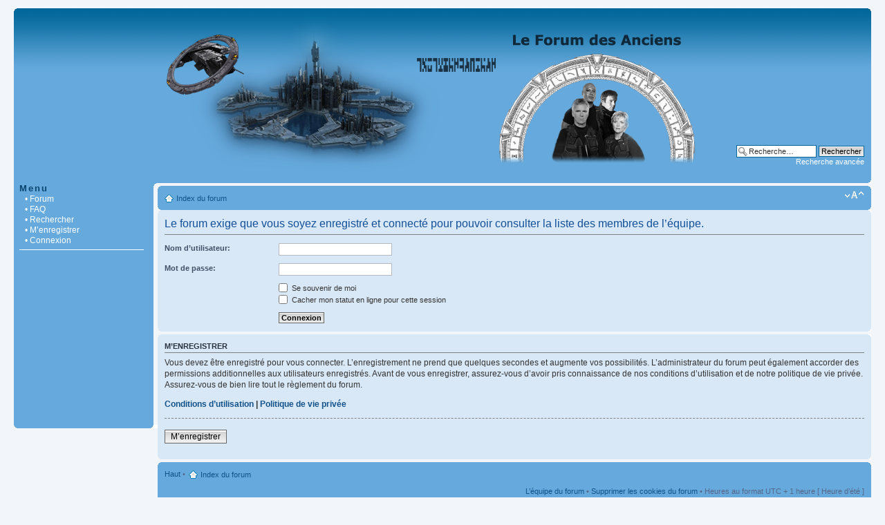

--- FILE ---
content_type: text/html; charset=UTF-8
request_url: http://cursus.alpha.free.fr/forum2/memberlist.php?mode=leaders&sid=198b7de64c0b3210cff144c3305f953e
body_size: 3730
content:
<!DOCTYPE html PUBLIC "-//W3C//DTD XHTML 1.0 Strict//EN" "http://www.w3.org/TR/xhtml1/DTD/xhtml1-strict.dtd">
<html xmlns="http://www.w3.org/1999/xhtml" dir="ltr" lang="fr" xml:lang="fr">
<head>

<meta http-equiv="content-type" content="text/html; charset=UTF-8" />
<meta http-equiv="content-style-type" content="text/css" />
<meta http-equiv="content-language" content="fr" />
<meta http-equiv="imagetoolbar" content="no" />
<meta name="resource-type" content="document" />
<meta name="distribution" content="global" />
<meta name="copyright" content="2002-2006 phpBB Group" />
<meta name="keywords" content="" />
<meta name="description" content="" />
<title>Le Forum des Anciens &bull; Connexion</title>

<!--
	phpBB style name: 3myl_promenu
	Based on style:	prosilver (this is the default phpBB3 style)
	Original author:	Tom Beddard ( http://www.subBlue.com/ )
	Modified by:		SGo ( http://www.mylimages.com )
	Edition by Daniel of Fda forum for Fda forum (http://cursus.alpha.free.fr/forum2/)
	
	NOTE: This page was generated by phpBB, the free open-source bulletin board package.
	      The phpBB Group is not responsible for the content of this page and forum. For more information
	      about phpBB please visit http://www.phpbb.com
-->

<script type="text/javascript">
// <![CDATA[
	var jump_page = 'Saisissez le numéro de page où vous souhaitez aller.:';
	var on_page = '';
	var per_page = '';
	var base_url = '';
	var style_cookie = 'phpBBstyle';
	var onload_functions = new Array();
	var onunload_functions = new Array();

	
	/**
	* Find a member
	*/
	function find_username(url)
	{
		popup(url, 760, 570, '_usersearch');
		return false;
	}

	/**
	* New function for handling multiple calls to window.onload and window.unload by pentapenguin
	*/
	window.onload = function()
	{
		for (i = 0; i <= onload_functions.length; i++)
		{
			eval(onload_functions[i]);
		}
	}

	window.onunload = function()
	{
		for (i = 0; i <= onunload_functions.length; i++)
		{
			eval(onunload_functions[i]);
		}
	}

// ]]>
</script>
<script type="text/javascript" src="./styles/fda/template/styleswitcher.js"></script>
<script type="text/javascript" src="./styles/fda/template/forum_fn.js"></script>

<link href="./styles/fda/theme/print.css" rel="stylesheet" type="text/css" media="print" title="printonly" />
<link href="./style.php?id=3&amp;lang=fr&amp;sid=f8d977f575d2e8096c8956ccfebd6803" rel="stylesheet" type="text/css" media="screen, projection" />

<link href="./styles/fda/theme/normal.css" rel="stylesheet" type="text/css" title="A" />
<link href="./styles/fda/theme/medium.css" rel="alternate stylesheet" type="text/css" title="A+" />
<link href="./styles/fda/theme/large.css" rel="alternate stylesheet" type="text/css" title="A++" />


</head>

<body id="phpbb" class="section-memberlist ltr">

<div id="wrap">
	<a id="top" name="top" accesskey="t"></a>
	<div id="page-header">
		<div class="headerbar">
			<div class="inner"><span class="corners-top"><span></span></span>

			<div id="site-description">
				<a href="./index.php?sid=f8d977f575d2e8096c8956ccfebd6803" title="Index du forum" id="logo"><img src="./styles/fda/imageset/site_logo.png" width="800" height="241" alt="" title="" /></a>
				<!-- <h1>Le Forum des Anciens</h1>
				<p>Les Créateurs de la Porte des Etoiles, les Anciens de SG-Net</p> -->
				<p style="display: none;"><a href="#start_here">Vers le contenu</a></p>
			</div>

					<div id="search-box">
				<form action="./search.php?sid=f8d977f575d2e8096c8956ccfebd6803" method="post" id="search">
				<fieldset>
					<input name="keywords" id="keywords" type="text" maxlength="128" title="Recherche par mots-clés" class="inputbox search" value="Recherche…" onclick="if(this.value=='Recherche…')this.value='';" onblur="if(this.value=='')this.value='Recherche…';" /> 
					<input class="button2" value="Rechercher" type="submit" /><br />
					<a href="./search.php?sid=f8d977f575d2e8096c8956ccfebd6803" title="Voir les options de recherche avancée">Recherche avancée</a> <input type="hidden" name="sid" value="f8d977f575d2e8096c8956ccfebd6803" />
				</fieldset>
				</form>
			</div>
				
			<span class="corners-bottom2"><span></span></span></div>
		</div>
	</div>
<table width="100%" cellspacing="0">
   <tr>
	<td valign="top">
<div class="menu">
	<span class="title-menu1">Menu</span><br />
	<a href="./index.php?sid=f8d977f575d2e8096c8956ccfebd6803" class="menu1">&bull; Forum </a><br />
	<a href="./faq.php?sid=f8d977f575d2e8096c8956ccfebd6803" title="Foire aux questions (Questions posées fréquemment)" class="menu1">&bull; FAQ </a><br />
		<a href="./search.php?sid=f8d977f575d2e8096c8956ccfebd6803" class="menu1">&bull; Rechercher</a><br />
	<a href="./ucp.php?mode=register&amp;sid=f8d977f575d2e8096c8956ccfebd6803" class="menu1">&bull; M’enregistrer</a><br />	<a href="./ucp.php?mode=login&amp;sid=f8d977f575d2e8096c8956ccfebd6803" class="menu1">&bull; Connexion</a><br />
		<div class="menu-hr"></div>
	
	<!-- AJOUTEZ DES LIENS A VOTRE NAVIGATEUR
		<span class="title-menu1">Navigation</span><br />
		<a href="http://ADRESSE_DE_LA_PAGE_1" class="menu1">&bull;Titre de la page 1</a><br />
		<a href="http://ADRESSE_DE_LA_PAGE_2" class="menu1">&bull; Titre de la page 2</a><br />
		<a href="http://ADRESSE_DE_LA_PAGE_3" class="menu1">&bull; Titre de la page 3</a><br />
		<a href="http://ADRESSE_DE_LA_PAGE_4" class="menu1">&bull; Titre de la page 4</a><br />
		<a href="http://ADRESSE_DE_LA_PAGE_5" class="menu1">&bull; Titre de la page 5</a><br />
		<a href="http://ADRESSE_DE_LA_PAGE_6" class="menu1">&bull; Titre de la page 6</a><br />
	-->

</div>
	   <div class="menu_bottom"><span class="menu_bottom_left"></span></div>
<div><img src="images/spacer.gif" width="1" height="5" alt="" /></div>

	</td>
	<td style="width: 85%" valign="top">
	<a name="start_here"></a>
	<div id="page-body">
		
		 	</div>
	<div class="navbar">
		<div class="inner"><span class="corners-top"><span></span></span>

		<ul class="linklist">
			<li class="icon-home"><a href="./index.php?sid=f8d977f575d2e8096c8956ccfebd6803" accesskey="h">Index du forum</a> 
						</li>

				<li class="rightside"><a href="#" onclick="fontsizeup(); return false;" class="fontsize" title="Modifier la taille de la police">Modifier la taille de la police</a></li>
						</ul>

		<span class="corners-bottom"><span></span></span></div>
	</div>
	<div>
<form action="./ucp.php?mode=login&amp;sid=f8d977f575d2e8096c8956ccfebd6803" method="post" id="login">
<div class="panel">
	<div class="inner"><span class="corners-top"><span></span></span>

	<div class="content">
		<h2>Le forum exige que vous soyez enregistré et connecté pour pouvoir consulter la liste des membres de l’équipe.</h2>
		
		<fieldset class="fields1">
				<dl>
			<dt><label for="username">Nom d’utilisateur:</label></dt>
			<dd><input type="text" tabindex="1" name="username" id="username" size="25" value="" class="inputbox autowidth" /></dd>
		</dl>
		<dl>
			<dt><label for="password">Mot de passe:</label></dt>
			<dd><input type="password" tabindex="2" id="password" name="password" size="25" class="inputbox autowidth" /></dd>
					</dl>
		
				<dl>
			<dd><label for="autologin"><input type="checkbox" name="autologin" id="autologin" tabindex="4" /> Se souvenir de moi</label></dd>			<dd><label for="viewonline"><input type="checkbox" name="viewonline" id="viewonline" tabindex="5" /> Cacher mon statut en ligne pour cette session</label></dd>
		</dl>
				<dl>
			<dt>&nbsp;</dt>
			<dd><input type="hidden" name="sid" value="f8d977f575d2e8096c8956ccfebd6803" />
<input type="submit" name="login" tabindex="6" value="Connexion" class="button1" /></dd>
		</dl>
	
		</fieldset>
	</div>
	<span class="corners-bottom"><span></span></span></div>
</div>

	<div class="panel">
		<div class="inner"><span class="corners-top"><span></span></span>

		<div class="content">
			<h3>M’enregistrer</h3>
			<p>Vous devez être enregistré pour vous connecter. L’enregistrement ne prend que quelques secondes et augmente vos possibilités. L’administrateur du forum peut également accorder des permissions additionnelles aux utilisateurs enregistrés. Avant de vous enregistrer, assurez-vous d’avoir pris connaissance de nos conditions d’utilisation et de notre politique de vie privée. Assurez-vous de bien lire tout le règlement du forum.</p>
			<p><strong><a href="./ucp.php?mode=terms&amp;sid=f8d977f575d2e8096c8956ccfebd6803">Conditions d’utilisation</a> | <a href="./ucp.php?mode=privacy&amp;sid=f8d977f575d2e8096c8956ccfebd6803">Politique de vie privée</a></strong></p>
			<hr class="dashed" />
			<p><a href="./ucp.php?mode=register&amp;sid=f8d977f575d2e8096c8956ccfebd6803" class="button2">M’enregistrer</a></p>
		</div>

		<span class="corners-bottom"><span></span></span></div>
	</div>

</form>

</div>
<div id="page-footer">

	<div class="navbar">
		<div class="inner"><span class="corners-top"><span></span></span>

		<ul class="linklist">
			<li class="icon-top"><a href="#wrap" accesskey="h">Haut</a> &bull; </li>
			<li class="icon-home"><a href="./index.php?sid=f8d977f575d2e8096c8956ccfebd6803" accesskey="h">Index du forum</a></li>
						</ul>
		<ul class="linklist">
			<li class="rightside"><a href="./memberlist.php?mode=leaders&amp;sid=f8d977f575d2e8096c8956ccfebd6803">L’équipe du forum</a> &bull; <a href="./ucp.php?mode=delete_cookies&amp;sid=f8d977f575d2e8096c8956ccfebd6803">Supprimer les cookies du forum</a> &bull; Heures au format UTC + 1 heure [ Heure d’été ]</li>
		</ul>

		<span class="corners-bottom"><span></span></span></div>
	</div>
	
<!--
	We request you retain the full copyright notice below including the link to www.phpbb.com.
	This not only gives respect to the large amount of time given freely by the developers
	but also helps build interest, traffic and use of phpBB3. If you (honestly) cannot retain
	the full copyright we ask you at least leave in place the "Powered by phpBB" line, with
	"phpBB" linked to www.phpbb.com. If you refuse to include even this then support on our
	forums may be affected.

	The phpBB Group : 2006
//-->

	<div class="copyright">Powered by <a href="http://www.phpbb.com/">phpBB</a> &copy; 2000, 2002, 2005, 2007 phpBB Group
		<br />Traduit par <a href="http://www.phpbb-fr.com">phpBB-fr.com</a>		<br />
		Style <strong>3myl_promenu</strong>  par <a href="http://www.mylimages.com/"><strong>SGo</strong> - Mylimages.com </a>
		<br />
		Adaptation par <strong>Daniel</strong>  pour <a href="http://cursus.alpha.free.fr/forum2/"><strong>Fda</strong> - Le Forum des Anciens </a>
		<br />Valid <a href="http://validator.w3.org/check/referer"><abbr title="eXtensible HyperText Markup Language">XHTML</abbr> 1.0 <strong>Strict</strong></a>
			</div>
</div>
</td>
</tr>
</table>

</div>
<div>
	<a id="bottom" name="bottom" accesskey="z"></a>
	<img src="./cron.php?cron_type=tidy_search&amp;sid=f8d977f575d2e8096c8956ccfebd6803" width="1" height="1" alt="cron" /></div>

</body>
</html>